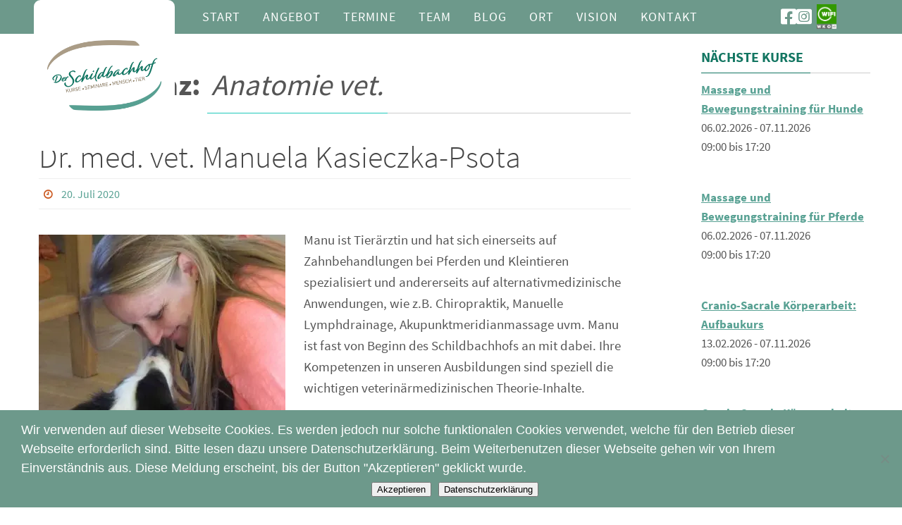

--- FILE ---
content_type: text/css
request_url: https://der-schildbachhof.at/wp-content/cache/min/1/wp-content/themes/nirvana/fonts/fontfaces.css?ver=1750886974
body_size: 1650
content:
@font-face{font-display:swap;font-family:'Source Sans Pro';src:url(../../../../../../../themes/nirvana/fonts/sourcesanspro-semibold-webfont.eot);src:url('../../../../../../../themes/nirvana/fonts/sourcesanspro-semibold-webfont.eot?#iefix') format('embedded-opentype'),url(../../../../../../../themes/nirvana/fonts/sourcesanspro-semibold-webfont.woff) format('woff'),url(../../../../../../../themes/nirvana/fonts/sourcesanspro-semibold-webfont.ttf) format('truetype'),url('../../../../../../../themes/nirvana/fonts/sourcesanspro-semibold-webfont.svg#source_sans_prosemibold') format('svg');font-weight:600;font-style:normal}@font-face{font-display:swap;font-family:'Source Sans Pro';src:url(../../../../../../../themes/nirvana/fonts/sourcesanspro-bold-webfont.eot);src:url('../../../../../../../themes/nirvana/fonts/sourcesanspro-bold-webfont.eot?#iefix') format('embedded-opentype'),url(../../../../../../../themes/nirvana/fonts/sourcesanspro-bold-webfont.woff) format('woff'),url(../../../../../../../themes/nirvana/fonts/sourcesanspro-bold-webfont.ttf) format('truetype'),url('../../../../../../../themes/nirvana/fonts/sourcesanspro-bold-webfont.svg#source_sans_probold') format('svg');font-weight:700;font-style:normal}@font-face{font-display:swap;font-family:'Source Sans Pro';src:url(../../../../../../../themes/nirvana/fonts/sourcesanspro-extralight-webfont.eot);src:url('../../../../../../../themes/nirvana/fonts/sourcesanspro-extralight-webfont.eot?#iefix') format('embedded-opentype'),url(../../../../../../../themes/nirvana/fonts/sourcesanspro-extralight-webfont.woff) format('woff'),url(../../../../../../../themes/nirvana/fonts/sourcesanspro-extralight-webfont.ttf) format('truetype'),url('../../../../../../../themes/nirvana/fonts/sourcesanspro-extralight-webfont.svg#source_sans_proextralight') format('svg');font-weight:200;font-style:normal}@font-face{font-display:swap;font-family:'Source Sans Pro';src:url(../../../../../../../themes/nirvana/fonts/sourcesanspro-light-webfont.eot);src:url('../../../../../../../themes/nirvana/fonts/sourcesanspro-light-webfont.eot?#iefix') format('embedded-opentype'),url(../../../../../../../themes/nirvana/fonts/sourcesanspro-light-webfont.woff) format('woff'),url(../../../../../../../themes/nirvana/fonts/sourcesanspro-light-webfont.ttf) format('truetype'),url('../../../../../../../themes/nirvana/fonts/sourcesanspro-light-webfont.svg#source_sans_prolight') format('svg');font-weight:300;font-style:normal}@font-face{font-display:swap;font-family:'Source Sans Pro';src:url(../../../../../../../themes/nirvana/fonts/sourcesanspro-regular-webfont.eot);src:url('../../../../../../../themes/nirvana/fonts/sourcesanspro-regular-webfont.eot?#iefix') format('embedded-opentype'),url(../../../../../../../themes/nirvana/fonts/sourcesanspro-regular-webfont.woff) format('woff'),url(../../../../../../../themes/nirvana/fonts/sourcesanspro-regular-webfont.ttf) format('truetype'),url('../../../../../../../themes/nirvana/fonts/sourcesanspro-regular-webfont.svg#source_sans_proregular') format('svg');font-weight:400;font-style:normal}@font-face{font-display:swap;font-family:'Open Sans';src:url(../../../../../../../themes/nirvana/fonts/opensans-light-webfont.eot);src:url('../../../../../../../themes/nirvana/fonts/opensans-light-webfont.eot?#iefix') format('embedded-opentype'),url(../../../../../../../themes/nirvana/fonts/opensans-light-webfont.woff) format('woff'),url(../../../../../../../themes/nirvana/fonts/opensans-light-webfont.ttf) format('truetype'),url('../../../../../../../themes/nirvana/fonts/opensans-light-webfont.svg#open_sanslight') format('svg');font-weight:300;font-style:normal}@font-face{font-display:swap;font-family:'Open Sans';src:url(../../../../../../../themes/nirvana/fonts/opensans-regular-webfont.eot);src:url('../../../../../../../themes/nirvana/fonts/opensans-regular-webfont.eot?#iefix') format('embedded-opentype'),url(../../../../../../../themes/nirvana/fonts/opensans-regular-webfont.woff) format('woff'),url(../../../../../../../themes/nirvana/fonts/opensans-regular-webfont.ttf) format('truetype'),url('../../../../../../../themes/nirvana/fonts/opensans-regular-webfont.svg#open_sansregular') format('svg');font-weight:400;font-style:normal}@font-face{font-display:swap;font-family:'Open Sans';src:url(../../../../../../../themes/nirvana/fonts/opensans-extrabold-webfont.eot);src:url('../../../../../../../themes/nirvana/fonts/opensans-extrabold-webfont.eot?#iefix') format('embedded-opentype'),url(../../../../../../../themes/nirvana/fonts/opensans-extrabold-webfont.woff) format('woff'),url(../../../../../../../themes/nirvana/fonts/opensans-extrabold-webfont.ttf) format('truetype'),url('../../../../../../../themes/nirvana/fonts/opensans-extrabold-webfont.svg#open_sansextrabold') format('svg');font-weight:800;font-style:normal}@font-face{font-display:swap;font-family:'Open Sans';src:url(../../../../../../../themes/nirvana/fonts/opensans-semibold-webfont.eot);src:url('../../../../../../../themes/nirvana/fonts/opensans-semibold-webfont.eot?#iefix') format('embedded-opentype'),url(../../../../../../../themes/nirvana/fonts/opensans-semibold-webfont.woff) format('woff'),url(../../../../../../../themes/nirvana/fonts/opensans-semibold-webfont.ttf) format('truetype'),url('../../../../../../../themes/nirvana/fonts/opensans-semibold-webfont.svg#open_sanssemibold') format('svg');font-weight:600;font-style:normal}@font-face{font-display:swap;font-family:'Open Sans';src:url(../../../../../../../themes/nirvana/fonts/opensans-bold-webfont.eot);src:url('../../../../../../../themes/nirvana/fonts/opensans-bold-webfont.eot?#iefix') format('embedded-opentype'),url(../../../../../../../themes/nirvana/fonts/opensans-bold-webfont.woff) format('woff'),url(../../../../../../../themes/nirvana/fonts/opensans-bold-webfont.ttf) format('truetype'),url('../../../../../../../themes/nirvana/fonts/opensans-bold-webfont.svg#open_sansbold') format('svg');font-weight:700;font-style:normal}@font-face{font-display:swap;font-family:'Ubuntu';src:url(../../../../../../../themes/nirvana/fonts/ubuntu-b-webfont.eot);src:url('../../../../../../../themes/nirvana/fonts/ubuntu-b-webfont.eot?#iefix') format('embedded-opentype'),url(../../../../../../../themes/nirvana/fonts/ubuntu-b-webfont.woff) format('woff'),url(../../../../../../../themes/nirvana/fonts/ubuntu-b-webfont.ttf) format('truetype'),url('../../../../../../../themes/nirvana/fonts/ubuntu-b-webfont.svg#ubuntubold') format('svg');font-weight:700;font-style:normal}@font-face{font-display:swap;font-family:'Ubuntu';src:url(../../../../../../../themes/nirvana/fonts/ubuntu-r-webfont.eot);src:url('../../../../../../../themes/nirvana/fonts/ubuntu-r-webfont.eot?#iefix') format('embedded-opentype'),url(../../../../../../../themes/nirvana/fonts/ubuntu-r-webfont.woff) format('woff'),url(../../../../../../../themes/nirvana/fonts/ubuntu-r-webfont.ttf) format('truetype'),url('../../../../../../../themes/nirvana/fonts/ubuntu-r-webfont.svg#ubunturegular') format('svg');font-weight:400;font-style:normal}@font-face{font-display:swap;font-family:'Ubuntu';src:url(../../../../../../../themes/nirvana/fonts/ubuntu-l-webfont.eot);src:url('../../../../../../../themes/nirvana/fonts/ubuntu-l-webfont.eot?#iefix') format('embedded-opentype'),url(../../../../../../../themes/nirvana/fonts/ubuntu-l-webfont.woff) format('woff'),url(../../../../../../../themes/nirvana/fonts/ubuntu-l-webfont.ttf) format('truetype'),url('../../../../../../../themes/nirvana/fonts/ubuntu-l-webfont.svg#ubuntulight') format('svg');font-weight:300;font-style:normal}@font-face{font-display:swap;font-family:'Ubuntu';src:url(../../../../../../../themes/nirvana/fonts/ubuntu-m-webfont.eot);src:url('../../../../../../../themes/nirvana/fonts/ubuntu-m-webfont.eot?#iefix') format('embedded-opentype'),url(../../../../../../../themes/nirvana/fonts/ubuntu-m-webfont.woff) format('woff'),url(../../../../../../../themes/nirvana/fonts/ubuntu-m-webfont.ttf) format('truetype'),url('../../../../../../../themes/nirvana/fonts/ubuntu-m-webfont.svg#ubuntumedium') format('svg');font-weight:500;font-style:normal}@font-face{font-display:swap;font-family:'Ubuntu Condensed';src:url(../../../../../../../themes/nirvana/fonts/ubuntu-c-webfont.eot);src:url('../../../../../../../themes/nirvana/fonts/ubuntu-c-webfont.eot?#iefix') format('embedded-opentype'),url(../../../../../../../themes/nirvana/fonts/ubuntu-c-webfont.woff) format('woff'),url(../../../../../../../themes/nirvana/fonts/ubuntu-c-webfont.ttf) format('truetype'),url('../../../../../../../themes/nirvana/fonts/ubuntu-c-webfont.svg#ubuntu_condensedregular') format('svg');font-weight:400;font-style:normal}@font-face{font-display:swap;font-family:'Droid Sans';src:url(../../../../../../../themes/nirvana/fonts/DroidSans-webfont.eot);src:url('../../../../../../../themes/nirvana/fonts/DroidSans-webfont.eot?#iefix') format('embedded-opentype'),url(../../../../../../../themes/nirvana/fonts/DroidSans-webfont.woff) format('woff'),url(../../../../../../../themes/nirvana/fonts/DroidSans-webfont.ttf) format('truetype'),url('../../../../../../../themes/nirvana/fonts/DroidSans-webfont.svg#droid_sansregular') format('svg');font-weight:400;font-style:normal}@font-face{font-display:swap;font-family:'Yanone Kaffeesatz Regular';src:url(../../../../../../../themes/nirvana/fonts/yanonekaffeesatz-regular-webfont.eot);src:url('../../../../../../../themes/nirvana/fonts/yanonekaffeesatz-regular-webfont.eot?#iefix') format('embedded-opentype'),url(../../../../../../../themes/nirvana/fonts/yanonekaffeesatz-regular-webfont.woff) format('woff'),url(../../../../../../../themes/nirvana/fonts/yanonekaffeesatz-regular-webfont.ttf) format('truetype'),url('../../../../../../../themes/nirvana/fonts/yanonekaffeesatz-regular-webfont.svg#yanone_kaffeesatzregular') format('svg');font-weight:400;font-style:normal}@font-face{font-display:swap;font-family:'Yanone Kaffeesatz Light';src:url(../../../../../../../themes/nirvana/fonts/yanonekaffeesatz-light-webfont.eot);src:url('../../../../../../../themes/nirvana/fonts/yanonekaffeesatz-light-webfont.eot?#iefix') format('embedded-opentype'),url(../../../../../../../themes/nirvana/fonts/yanonekaffeesatz-light-webfont.woff) format('woff'),url(../../../../../../../themes/nirvana/fonts/yanonekaffeesatz-light-webfont.ttf) format('truetype'),url('../../../../../../../themes/nirvana/fonts/yanonekaffeesatz-light-webfont.svg#yanone_kaffeesatzlight') format('svg');font-weight:400;font-style:normal}@font-face{font-display:swap;font-family:'Oswald Light';src:url(../../../../../../../themes/nirvana/fonts/Oswald-Light-webfont.eot);src:url('../../../../../../../themes/nirvana/fonts/Oswald-Light-webfont.eot?#iefix') format('embedded-opentype'),url(../../../../../../../themes/nirvana/fonts/Oswald-Light-webfont.woff) format('woff'),url(../../../../../../../themes/nirvana/fonts/Oswald-Light-webfont.ttf) format('truetype'),url('../../../../../../../themes/nirvana/fonts/Oswald-Light-webfont.svg#OswaldLight') format('svg');font-weight:400;font-style:normal}@font-face{font-display:swap;font-family:'Oswald';src:url(../../../../../../../themes/nirvana/fonts/Oswald-Regular-webfont.eot);src:url('../../../../../../../themes/nirvana/fonts/Oswald-Regular-webfont.eot?#iefix') format('embedded-opentype'),url(../../../../../../../themes/nirvana/fonts/Oswald-Regular-webfont.woff) format('woff'),url(../../../../../../../themes/nirvana/fonts/Oswald-Regular-webfont.ttf) format('truetype'),url('../../../../../../../themes/nirvana/fonts/Oswald-Regular-webfont.svg#OswaldBook') format('svg');font-weight:400;font-style:normal}@font-face{font-display:swap;font-family:'elusive';src:url(../../../../../../../themes/nirvana/fonts/elusive.eot);src:url('../../../../../../../themes/nirvana/fonts/elusive.eot?#iefix') format('embedded-opentype'),url(../../../../../../../themes/nirvana/fonts/elusive.woff) format('woff'),url(../../../../../../../themes/nirvana/fonts/elusive.ttf) format('truetype'),url('../../../../../../../themes/nirvana/fonts/elusive.svg?#elusive') format('svg');font-weight:400;font-style:normal}[class^="crycon-"]:before,[class*=" crycon-"]:before{font-family:"elusive";font-style:normal;font-weight:400;speak:none;display:inline-block;text-decoration:inherit;width:1em;margin-right:.2em;text-align:center;font-variant:normal;text-transform:none;line-height:inherit;margin-left:.2em;cursor:inherit;font-size:inherit}.crycon-author:before{content:'\e801'}.crycon-category:before{content:'\e805'}.crycon-category2:before{content:'\e817'}.crycon-folder-close:before{content:'\e81c'}.crycon-folder-open:before{content:'\e81d'}.crycon-tag:before{content:'\e802'}.crycon-bookmark:before{content:'\e810'}.crycon-edit:before{content:'\e804'}.crycon-comment:before{content:'\e800'}.crycon-comments:before{content:'\e815'}.crycon-date:before{content:'\e82b'}.crycon-time:before{content:'\e80d'}.crycon-forward:before{content:'\e81b';-webkit-transform:rotate(180deg) scale(-1,1);-ms-transform:rotate(180deg) scale(-1,1);transform:rotate(180deg) scale(-1,1);margin-left:5px;font-size:10px;-moz-transition:.2s margin ease;-o-transition:.2s margin ease;-webkit-transition:.2s margin ease;transition:.2s margin ease}.crycon-reply:before{content:'\e81b';transform:rotate(180deg);-webkit-transform:rotate(180deg);-ms-transform:rotate(180deg);margin-right:5px;font-size:10px;-moz-transition:.2s margin ease;-o-transition:.2s margin ease;-webkit-transition:.2s margin ease;transition:.2s margin ease}.crycon-metas:before{font-size:13px;line-height:1;cursor:default;margin-right:8px;color:#555}.crycon-time:before,.crycon-folder-close:before,.crycon-folder-open:before{font-size:14px}.crycon-time:before{margin-top:1px}.crycon-edit:before{margin-right:1px}.crycon-status:before{content:'\e81a'}.crycon-aside:before{content:'\e82a'}.crycon-link:before{content:'\e818'}.crycon-audio:before{content:'\e823'}.crycon-video:before{content:'\e829'}.crycon-image:before{content:'\e824'}.crycon-gallery:before{content:'\e825'}.crycon-quote:before{content:'\e80f'}.crycon-search:before{content:'\e816'}.crycon-down-dir:before{content:'\e803'}.crycon-right-dir:before{content:'\e806'}.crycon-angle-left:before{content:'\e807'}.crycon-angle-right:before{content:'\e808'}.crycon-angle-up:before{content:'\e809'}.crycon-angle-down:before{content:'\e80a'}.crycon-minus:before{content:'\e80b'}.crycon-left-open:before{content:'\e80c'}.crycon-up:before{content:'\e80e'}.crycon-left-dir:before{content:'\e811'}.crycon-up-open:before{content:'\e812'}.crycon-ok:before{content:'\e813'}.crycon-cancel:before{content:'\e814'}.crycon-up-dir:before{content:'\e819'}.crycon-right-open:before{content:'\e81e'}.crycon-home:before{content:'\e81f'}.crycon-menu:before{content:'\e820'}.crycon-plus:before{content:'\e821'}.crycon-down-open:before{content:'\e822'}.crycon-down:before{content:'\e826'}.crycon-left:before{content:'\e827'}.crycon-right:before{content:'\e828'}.crycon-star-empty:before{content:'\e82c'}.crycon-star:before{content:'\e82d'}.crycon-mail:before{content:'\e82e'}.crycon-home-1:before{content:'\e82f'}.crycon-attach:before{content:'\e830'}.crycon-eye:before{content:'\e831'}.crycon-eye-off:before{content:'\e832'}.crycon-tags:before{content:'\e833'}.crycon-flag:before{content:'\e834'}.crycon-warning:before{content:'\e835'}.crycon-location:before{content:'\e836'}.crycon-trash:before{content:'\e837'}.crycon-doc:before{content:'\e838'}.crycon-phone:before{content:'\e839'}.crycon-cog:before{content:'\e83a'}.crycon-basket:before{content:'\e83b'}.crycon-basket-circled:before{content:'\e83c'}.crycon-wrench:before{content:'\e83d'}.crycon-wrench-circled:before{content:'\e83e'}.crycon-mic:before{content:'\e83f'}.crycon-volume:before{content:'\e840'}.crycon-volume-down:before{content:'\e841'}.crycon-volume-off:before{content:'\e842'}.crycon-headphones:before{content:'\e843'}.crycon-lightbulb:before{content:'\e844'}.crycon-resize-full:before{content:'\e845'}.crycon-resize-full-alt:before{content:'\e846'}.crycon-resize-small:before{content:'\e847'}.crycon-resize-vertical:before{content:'\e848'}.crycon-resize-horizontal:before{content:'\e849'}.crycon-move:before{content:'\e84a'}.crycon-zoom-in:before{content:'\e84b'}.crycon-zoom-out:before{content:'\e84c'}.crycon-arrows-cw:before{content:'\e84d'}.crycon-desktop:before{content:'\e84e'}.crycon-inbox:before{content:'\e84f'}.crycon-cloud:before{content:'\e850'}.crycon-book:before{content:'\e851'}.crycon-certificate:before{content:'\e852'}.crycon-tasks:before{content:'\e853'}.crycon-thumbs-up:before{content:'\e854'}.crycon-thumbs-down:before{content:'\e855'}.crycon-help-circled:before{content:'\e856'}.crycon-star-circled:before{content:'\e857'}.crycon-bell:before{content:'\e858'}.crycon-rss:before{content:'\e859'}.crycon-trash-circled:before{content:'\e85a'}.crycon-cogs:before{content:'\e85b'}.crycon-cog-circled:before{content:'\e85c'}.crycon-calendar-circled:before{content:'\e85d'}.crycon-mic-circled:before{content:'\e85e'}.crycon-volume-up:before{content:'\e85f'}.crycon-print:before{content:'\e860'}.crycon-edit-alt:before{content:'\e861'}.crycon-edit-2:before{content:'\e862'}.crycon-block:before{content:'\e863'}

--- FILE ---
content_type: text/css
request_url: https://der-schildbachhof.at/wp-content/cache/min/1/wp-content/uploads/js_composer/custom.css?ver=1750886974
body_size: 45
content:
.vc_tta.vc_general .vc_tta-panel-title>a{height:50px;background-color:#f8f8f8!important;padding-top:10px!important}span.vc_tta-title-text{font-size:20px}.vc_tta.vc_general .vc_tta-panel.vc_active .vc_tta-panel-title>a{background-color:#58a193}div.btn-colour>a.vc_btn3{background:#58A193!important;color:white!important}.white h3,.white p{color:white!important}